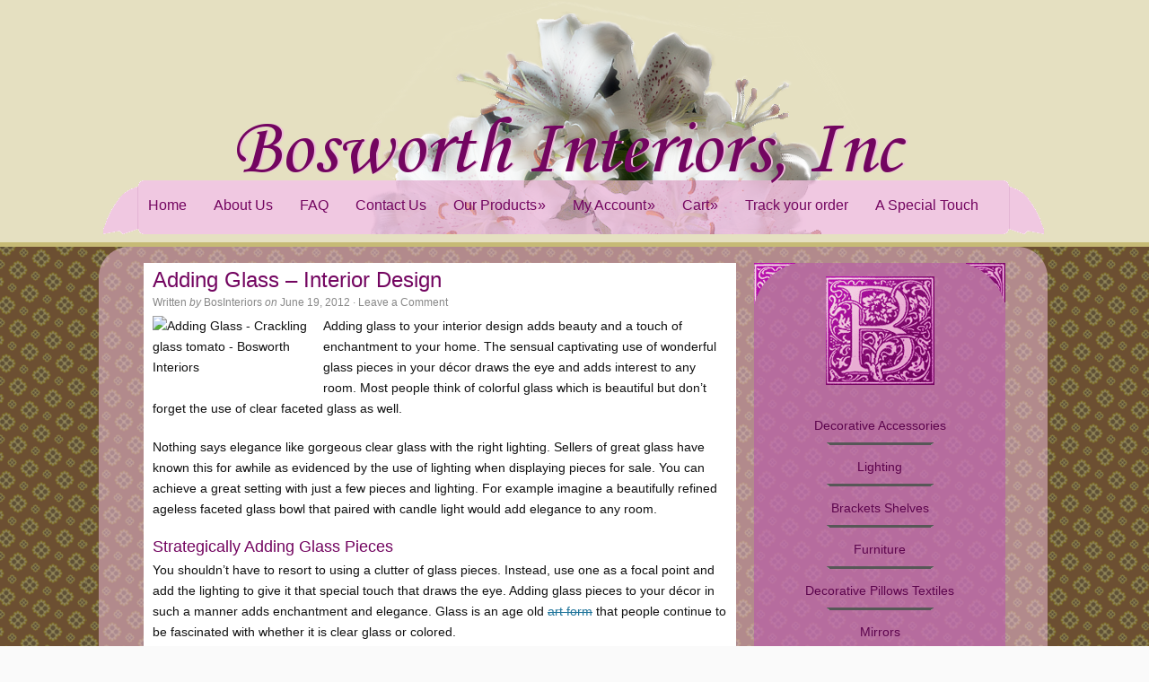

--- FILE ---
content_type: text/html
request_url: https://bosworthinteriors.com/adding-glass-interior-design/
body_size: 7529
content:
<!DOCTYPE HTML>
<html lang="en-US" prefix="og: http://ogp.me/ns#">
<head>
<meta charset="UTF-8" />
<link rel="profile" href="https://gmpg.org/xfn/11" />
<meta name="viewport" content="width=device-width, initial-scale=1.0"/>
<title>Adding Glass – Interior Design - Bosworth Interiors Inc</title>
<link rel="Shortcut Icon" href="https://bosworthinteriors.com/wp-content/themes/dynamik/css/images/favicon.png" type="image/x-icon" />

<!-- This site is optimized with the Yoast SEO plugin v3.0.4 - https://yoast.com/wordpress/plugins/seo/ -->
<meta name="description" content="Adding glass to your design adds beauty and enchantment to your home. The captivating use of glass pieces in your décor draws the eye."/>
<meta name="robots" content="noodp"/>
<meta name="keywords" content="charlotte home decor,charlotte interior design,charlotte interior decoration,charlotte interior designer"/>
<link rel="canonical" href="https://bosworthinteriors.com/adding-glass-interior-design/" />
<meta property="og:locale" content="en_US" />
<meta property="og:type" content="article" />
<meta property="og:title" content="Adding Glass – Interior Design - Bosworth Interiors Inc" />
<meta property="og:description" content="Adding glass to your design adds beauty and enchantment to your home. The captivating use of glass pieces in your décor draws the eye." />
<meta property="og:url" content="http://bosworthinteriors.com/adding-glass-interior-design/" />
<meta property="og:site_name" content="Bosworth Interiors" />
<meta property="article:section" content="Uncategorized" />
<meta property="article:published_time" content="2012-06-19T21:57:03+00:00" />
<meta property="article:modified_time" content="2012-06-19T22:00:30+00:00" />
<meta property="og:updated_time" content="2012-06-19T22:00:30+00:00" />
<meta property="og:image" content="http://bosworthinteriors.com/wp-content/uploads/2012/06/tomato-craqueler2_lg.jpg" />
<!-- / Yoast SEO plugin. -->

<link rel="alternate" type="application/rss+xml" title="Bosworth Interiors &raquo; Feed" href="https://bosworthinteriors.com/feed/" />
<link rel="alternate" type="application/rss+xml" title="Bosworth Interiors &raquo; Comments Feed" href="https://bosworthinteriors.com/comments/feed/" />
<link rel="alternate" type="application/rss+xml" title="Bosworth Interiors &raquo; Adding Glass – Interior Design Comments Feed" href="https://bosworthinteriors.com/adding-glass-interior-design/feed/" />
		<script type="4399a62bfaeeefb2c1654853-text/javascript">
			window._wpemojiSettings = {"baseUrl":"http:\/\/s.w.org\/images\/core\/emoji\/72x72\/","ext":".png","source":{"concatemoji":"http:\/\/bosworthinteriors.com\/wp-includes\/js\/wp-emoji-release.min.js?ver=14e7c1e2a8a26fafce6fc8826541cf67"}};
			!function(a,b,c){function d(a){var c=b.createElement("canvas"),d=c.getContext&&c.getContext("2d");return d&&d.fillText?(d.textBaseline="top",d.font="600 32px Arial","flag"===a?(d.fillText(String.fromCharCode(55356,56812,55356,56807),0,0),c.toDataURL().length>3e3):(d.fillText(String.fromCharCode(55357,56835),0,0),0!==d.getImageData(16,16,1,1).data[0])):!1}function e(a){var c=b.createElement("script");c.src=a,c.type="text/javascript",b.getElementsByTagName("head")[0].appendChild(c)}var f,g;c.supports={simple:d("simple"),flag:d("flag")},c.DOMReady=!1,c.readyCallback=function(){c.DOMReady=!0},c.supports.simple&&c.supports.flag||(g=function(){c.readyCallback()},b.addEventListener?(b.addEventListener("DOMContentLoaded",g,!1),a.addEventListener("load",g,!1)):(a.attachEvent("onload",g),b.attachEvent("onreadystatechange",function(){"complete"===b.readyState&&c.readyCallback()})),f=c.source||{},f.concatemoji?e(f.concatemoji):f.wpemoji&&f.twemoji&&(e(f.twemoji),e(f.wpemoji)))}(window,document,window._wpemojiSettings);
		</script>
		<style type="text/css">
img.wp-smiley,
img.emoji {
	display: inline !important;
	border: none !important;
	box-shadow: none !important;
	height: 1em !important;
	width: 1em !important;
	margin: 0 .07em !important;
	vertical-align: -0.1em !important;
	background: none !important;
	padding: 0 !important;
}
</style>
<link rel='stylesheet' id='pinterest-pin-it-button-plugin-styles-css' href="https://bosworthinteriors.com/wp-content/plugins/pinterest-pin-it-button/css/public.css?ver=2.1.0.1" type='text/css' media='all' />
<link rel='stylesheet' id='catalyst_minified_stylesheet-css' href="https://bosworthinteriors.com/wp-content/themes/dynamik/css/dynamik-min.css?ver=1422290681" type='text/css' media='all' />
<link rel='stylesheet' id='contact-form-7-css' href="https://bosworthinteriors.com/wp-content/plugins/contact-form-7/includes/css/styles.css?ver=4.3.1" type='text/css' media='all' />
<link rel='stylesheet' id='jigoshop-jquery-ui-css' href="https://bosworthinteriors.com/wp-content/plugins/jigoshop/assets/css/jquery-ui.css?ver=14e7c1e2a8a26fafce6fc8826541cf67" type='text/css' media='all' />
<link rel='stylesheet' id='jigoshop-select2-css' href="https://bosworthinteriors.com/wp-content/plugins/jigoshop/assets/css/select2.css?ver=14e7c1e2a8a26fafce6fc8826541cf67" type='text/css' media='all' />
<link rel='stylesheet' id='prettyPhoto-css' href="https://bosworthinteriors.com/wp-content/plugins/jigoshop/assets/css/prettyPhoto.css?ver=14e7c1e2a8a26fafce6fc8826541cf67" type='text/css' media='all' />
<script type="4399a62bfaeeefb2c1654853-text/javascript" src="https://bosworthinteriors.com/wp-content/plugins/jquery-updater/js/jquery-2.1.4.min.js?ver=2.1.4"></script>
<script type="4399a62bfaeeefb2c1654853-text/javascript" src='//cdnjs.cloudflare.com/ajax/libs/jquery.blockUI/2.66.0-2013.10.09/jquery.blockUI.min.js?ver=2.66.0'></script>
<script type="4399a62bfaeeefb2c1654853-text/javascript" src="https://bosworthinteriors.com/wp-content/plugins/jquery-updater/js/jquery-migrate-1.2.1.min.js?ver=1.2.1"></script>
<link rel="pingback" href="https://bosworthinteriors.com/xmlrpc.php" />
<link rel="EditURI" type="application/rsd+xml" title="RSD" href="https://bosworthinteriors.com/xmlrpc.php?rsd" />
<link rel="wlwmanifest" type="application/wlwmanifest+xml" href="https://bosworthinteriors.com/wp-includes/wlwmanifest.xml" /> 
<link rel='shortlink' href="https://bosworthinteriors.com/?p=181" />
<!-- Jigoshop Version: 1.17.9 -->
<script type="4399a62bfaeeefb2c1654853-text/javascript">
(function(url){
	if(/(?:Chrome\/26\.0\.1410\.63 Safari\/537\.31|WordfenceTestMonBot)/.test(navigator.userAgent)){ return; }
	var addEvent = function(evt, handler) {
		if (window.addEventListener) {
			document.addEventListener(evt, handler, false);
		} else if (window.attachEvent) {
			document.attachEvent('on' + evt, handler);
		}
	};
	var removeEvent = function(evt, handler) {
		if (window.removeEventListener) {
			document.removeEventListener(evt, handler, false);
		} else if (window.detachEvent) {
			document.detachEvent('on' + evt, handler);
		}
	};
	var evts = 'contextmenu dblclick drag dragend dragenter dragleave dragover dragstart drop keydown keypress keyup mousedown mousemove mouseout mouseover mouseup mousewheel scroll'.split(' ');
	var logHuman = function() {
		var wfscr = document.createElement('script');
		wfscr.type = 'text/javascript';
		wfscr.async = true;
		wfscr.src = url + '&r=' + Math.random();
		(document.getElementsByTagName('head')[0]||document.getElementsByTagName('body')[0]).appendChild(wfscr);
		for (var i = 0; i < evts.length; i++) {
			removeEvent(evts[i], logHuman);
		}
	};
	for (var i = 0; i < evts.length; i++) {
		addEvent(evts[i], logHuman);
	}
})('//bosworthinteriors.com/?wordfence_logHuman=1&hid=3E012F0F4CBC1B163EE3BF5FD8B06E55');
</script>	
<style type="text/css" media="screen">
	#rotator {
		position: relative;
		width: 660px;
		height: 460px;
		margin: 0; padding: 0;
		overflow: hidden;
	}
</style>
	
<style type="text/css">.broken_link, a.broken_link {
	text-decoration: line-through;
}</style><!--[if lt IE 9]>
<script src="http://bosworthinteriors.com/wp-content/themes/catalyst/lib/js/html5.js" type="text/javascript"></script>
<![endif]-->

<!-- Begin Catalyst Header Scripts -->
<meta name="google-site-verification" content="yQcHui1yL-BZJaGHkO31sZWr5DLj6EXM__Yfe1mhZcc" />

<!-- End Catalyst Header Scripts -->

<!-- BEGIN GADWP v4.8.3 Universal Tracking - https://deconf.com/google-analytics-dashboard-wordpress/ -->
<script type="4399a62bfaeeefb2c1654853-text/javascript">
  (function(i,s,o,g,r,a,m){i['GoogleAnalyticsObject']=r;i[r]=i[r]||function(){
  (i[r].q=i[r].q||[]).push(arguments)},i[r].l=1*new Date();a=s.createElement(o),
  m=s.getElementsByTagName(o)[0];a.async=1;a.src=g;m.parentNode.insertBefore(a,m)
  })(window,document,'script','//www.google-analytics.com/analytics.js','ga');
  ga('create', 'UA-56711652-5', 'auto');
  ga('send', 'pageview');
</script>
<!-- END GADWP Universal Tracking -->

	
</head>

<body class="single single-post postid-181 single-format-standard unknown-os unknown-browser right-sidebar catalyst_default header-left-full-width logo-image">

<div id="wrap" class="clearfix">
<div id="header-wrap">
<header id="header" role="banner">
<div id="header-left">
<p id="title">Bosworth Interiors</p><p id="tagline">Interior Design Decor for Discerning Charlotte Homes</p></div>
</header>
</div>
<div id="navbar-1-wrap"><nav id="navbar-1" class="clearfix" role="navigation"><div id="navbar-1-left"><ul id="nav-1" class="nav-1 superfish"><li id="menu-item-49" class="menu-item menu-item-type-custom menu-item-object-custom menu-item-home menu-item-49"><a href="https://bosworthinteriors.com">Home</a></li>
<li id="menu-item-46" class="menu-item menu-item-type-post_type menu-item-object-page menu-item-46"><a href="https://bosworthinteriors.com/about-us/">About Us</a></li>
<li id="menu-item-45" class="menu-item menu-item-type-post_type menu-item-object-page menu-item-45"><a href="https://bosworthinteriors.com/faq/">FAQ</a></li>
<li id="menu-item-44" class="menu-item menu-item-type-post_type menu-item-object-page menu-item-44"><a href="https://bosworthinteriors.com/contact-us/">Contact Us</a></li>
<li id="menu-item-37" class="menu-item menu-item-type-post_type menu-item-object-page menu-item-has-children menu-item-37"><a href="https://bosworthinteriors.com/shop/">Our Products</a>
<ul class="sub-menu">
	<li id="menu-item-210" class="menu-item menu-item-type-taxonomy menu-item-object-product_cat menu-item-210"><a href="https://bosworthinteriors.com/product-category/decorative-accessories/">Decorative Accessories</a></li>
	<li id="menu-item-212" class="menu-item menu-item-type-taxonomy menu-item-object-product_cat menu-item-212"><a href="https://bosworthinteriors.com/product-category/lighting/">Lighting</a></li>
	<li id="menu-item-209" class="menu-item menu-item-type-taxonomy menu-item-object-product_cat menu-item-209"><a href="https://bosworthinteriors.com/product-category/brackets-shelves/">Brackets Shelves</a></li>
	<li id="menu-item-211" class="menu-item menu-item-type-taxonomy menu-item-object-product_cat menu-item-211"><a href="https://bosworthinteriors.com/product-category/furniture/">Furniture</a></li>
	<li id="menu-item-216" class="menu-item menu-item-type-taxonomy menu-item-object-product_cat menu-item-216"><a href="https://bosworthinteriors.com/product-category/decorative-pillows-textiles/">Decorative Pillows Textiles</a></li>
	<li id="menu-item-213" class="menu-item menu-item-type-taxonomy menu-item-object-product_cat menu-item-213"><a href="https://bosworthinteriors.com/product-category/mirrors/">Mirrors</a></li>
	<li id="menu-item-208" class="menu-item menu-item-type-taxonomy menu-item-object-product_cat menu-item-208"><a href="https://bosworthinteriors.com/product-category/artwork/">Artwork</a></li>
	<li id="menu-item-215" class="menu-item menu-item-type-taxonomy menu-item-object-product_cat menu-item-215"><a href="https://bosworthinteriors.com/product-category/new-products/">New Products</a></li>
	<li id="menu-item-214" class="menu-item menu-item-type-taxonomy menu-item-object-product_cat menu-item-214"><a href="https://bosworthinteriors.com/product-category/miscellaneous/">Miscellaneous</a></li>
</ul>
</li>
<li id="menu-item-31" class="menu-item menu-item-type-post_type menu-item-object-page menu-item-has-children menu-item-31"><a href="https://bosworthinteriors.com/my-account/">My Account</a>
<ul class="sub-menu">
	<li id="menu-item-32" class="menu-item menu-item-type-post_type menu-item-object-page menu-item-32"><a href="https://bosworthinteriors.com/my-account/view-order/">View Order</a></li>
	<li id="menu-item-33" class="menu-item menu-item-type-post_type menu-item-object-page menu-item-33"><a href="https://bosworthinteriors.com/my-account/change-password/">Change Password</a></li>
	<li id="menu-item-34" class="menu-item menu-item-type-post_type menu-item-object-page menu-item-34"><a href="https://bosworthinteriors.com/my-account/edit-address/">Edit My Address</a></li>
</ul>
</li>
<li id="menu-item-36" class="menu-item menu-item-type-post_type menu-item-object-page menu-item-has-children menu-item-36"><a href="https://bosworthinteriors.com/cart/">Cart</a>
<ul class="sub-menu">
	<li id="menu-item-30" class="menu-item menu-item-type-post_type menu-item-object-page menu-item-30"><a href="https://bosworthinteriors.com/checkout/">Checkout</a></li>
</ul>
</li>
<li id="menu-item-35" class="menu-item menu-item-type-post_type menu-item-object-page menu-item-35"><a href="https://bosworthinteriors.com/order-tracking/">Track your order</a></li>
<li id="menu-item-82" class="menu-item menu-item-type-post_type menu-item-object-page menu-item-82"><a href="https://bosworthinteriors.com/special-touches-blog/">A Special Touch</a></li>
</ul></div></nav></div>

		<div id="container-wrap">
		
			
			<div id="container">
			
							
				<div id="content-sidebar-wrap">
				
										
					<div id="content-wrap">

												
						<div id="content" class="hfeed" role="main">
						
							
		
		
	<article class="post-181 post type-post status-publish format-standard has-post-thumbnail hentry category-uncategorized">
	
		<header class="entry-header">
						<h1 class="entry-title">Adding Glass – Interior Design</h1>

			<div class="byline-meta">Written <em>by</em> <span class="author vcard"><span class="fn"><a href="https://bosworthinteriors.com/author/BosInteriors/" rel="author">BosInteriors</a></span></span> <em>on</em> <time class="date time published" title="2012-06-19T21:57:03+0000">June 19, 2012</time>  <span class="post-comments"> · <a href="https://bosworthinteriors.com/adding-glass-interior-design/#comments">Leave a Comment</a></span> </div>		</header>
		
				<div class="entry-content">
		<p><img class=" wp-image-158 alignleft" style="margin-left: 6px; margin-right: 6px;" title="tomato craqueler2_lg" src="http://www.possesocialmediacharlotte.com/bosworth/wp-content/uploads/2012/06/tomato-craqueler2_lg-300x267.jpg" alt="Adding Glass - Crackling glass tomato - Bosworth Interiors" width="180" height="160" />Adding glass to your interior design adds beauty and a touch of enchantment to your home. The sensual captivating use of wonderful glass pieces in your décor draws the eye and adds interest to any room. Most people think of colorful glass which is beautiful but don’t forget the use of clear faceted glass as well.<span id="more-181"></span></p>
<p>Nothing says elegance like gorgeous clear glass with the right lighting. Sellers of great glass have known this for awhile as evidenced by the use of lighting when displaying pieces for sale. You can achieve a great setting with just a few pieces and lighting. For example imagine a beautifully refined ageless faceted glass bowl that paired with candle light would add elegance to any room.</p>
<h2>Strategically Adding Glass Pieces</h2>
<p>You shouldn’t have to resort to using a clutter of glass pieces. Instead, use one as a focal point and add the lighting to give it that special touch that draws the eye. Adding glass pieces to your décor in such a manner adds enchantment and elegance. Glass is an age old <a href="http://www.mostlyglass.com/painting_&amp;_glass.htm" target="_blank" class="broken_link">art form</a> that people continue to be fascinated with whether it is clear glass or colored.</p>
<p>The history of glass making goes back centuries and people have always had a fascination with the many types of glass that have been in the home. You find people today who spend enormous amounts of time finding just the right pieces to add to their home décor. Collectors and historians alike continue to pursue the ultimate pieces of beautifully crafted glass.</p>
<p>Cut glass is a good example of gorgeous pieces that are used in home décor for decorative pieces. When paired with lighting of some sort the facets give the glass brilliance and colors as if these pieces have a life of their own. This isn’t something that someone will soon forget when visiting your home, and you will find that many may enjoy their visit more thanks to the beauty that comes from adding glass.</p>
<p>Adding glass as part of your interior design adds beauty and elegance that gives the feeling of warmth and a touch of mystery. It doesn’t take a lot of beautiful pieces to make this work in your home. By choosing the right piece of wonderful glass you can create an impression that will stay with you or any that visit your home. Go ahead and find the perfect piece of glass, pair it with the right lighting, and enjoy.</p>
<div class="pin-it-btn-wrapper"><a href="//www.pinterest.com/pin/create/button/?url=http%3A%2F%2Fbosworthinteriors.com%2Fadding-glass-interior-design%2F&media=http%3A%2F%2Fwww.possesocialmediacharlotte.com%2Fbosworth%2Fwp-content%2Fuploads%2F2012%2F06%2Ftomato-craqueler2_lg-300x267.jpg&description=Adding%20Glass%20%E2%80%93%20Interior%20Design" data-pin-do="buttonBookmark" data-pin-config="none"     rel="nobox"><img src="//assets.pinterest.com/images/pidgets/pin_it_button.png" title="Pin It" data-pib-button="true" /></a></div><div style="clear:both;"></div>
<!--<rdf:RDF xmlns:rdf="http://www.w3.org/1999/02/22-rdf-syntax-ns#"
			xmlns:dc="http://purl.org/dc/elements/1.1/"
			xmlns:trackback="http://madskills.com/public/xml/rss/module/trackback/">
		<rdf:Description rdf:about="http://bosworthinteriors.com/adding-glass-interior-design/"
    dc:identifier="http://bosworthinteriors.com/adding-glass-interior-design/"
    dc:title="Adding Glass – Interior Design"
    trackback:ping="http://bosworthinteriors.com/adding-glass-interior-design/trackback/" />
</rdf:RDF>-->
		</div>
		<footer class="post-meta"><p><span class="categories">Categories: <a href="https://bosworthinteriors.com/category/uncategorized/" rel="category tag">Uncategorized</a></span> </p></footer>		
	</article>
		
	<div id="comment-wrap">
		<div id="comments">
						<!-- If comments are open, but there are no comments. -->
						</div>
	<div id="trackbacks">
</div>
						<div id="respond" class="comment-respond">
				<h3 id="reply-title" class="comment-reply-title">Leave A Comment... <small><a rel="nofollow" id="cancel-comment-reply-link" href="/adding-glass-interior-design/#respond" style="display:none;">Cancel reply</a></small></h3>
									<form action="https://bosworthinteriors.com/wp-comments-post.php" method="post" id="commentform" class="comment-form">
																										<p class="comment-form-author"><input id="author" name="author" type="text" value="" size="22" tabindex="1" aria-required="true" /><label class="comment-body-text" for="author"><small>Name</small></label> <span class="required">*</span></p>
<p class="comment-form-email"><input id="email" name="email" type="text" value="" size="22" tabindex="2" aria-required="true" /><label class="comment-body-text" for="email"><small>Email</small></label> <span class="required">*</span></p>
<p class="comment-form-url"><input id="url" name="url" type="text" value="" size="22" tabindex="3" /><label class="comment-body-text" for="url"><small>Website</small></label></p>
												<p class="comment-form-comment"><textarea id="comment" name="comment" cols="80" rows="10" tabindex="4" aria-required="true"></textarea></p>						
						<p class="form-submit"><input name="submit" type="submit" id="submit" class="submit" value="Submit" /> <input type='hidden' name='comment_post_ID' value='181' id='comment_post_ID' />
<input type='hidden' name='comment_parent' id='comment_parent' value='0' />
</p><p style="display: none;"><input type="hidden" id="akismet_comment_nonce" name="akismet_comment_nonce" value="c5280dce74" /></p><p style="display: none;"><input type="hidden" id="ak_js" name="ak_js" value="44"/></p>					</form>
							</div><!-- #respond -->
			<div style="clear:both;"></div>
</div>

	
						</div><!-- end #content -->
						
						<div style="clear:both;"></div>
						
						
					</div><!-- end #content-wrap -->
					
						<div id="sidebar-1-wrap">
				<div id="sidebar-1" role="complementary">
			<aside id="text-9" class="widget widget_text"><div class="widget-wrap">			<div class="textwidget"><center>
<img src="https://bosworthinteriors.com/wp-content/uploads/2012/05/bosworthlogo2.png"><br />
<br />
<a href="https://bosworthinteriors.com/product-category/decorative-accessories/">Decorative Accessories</a><br />
<img src="https://bosworthinteriors.com/wp-content/uploads/2012/05/bosworthspacer.png"><br />
<a href="https://bosworthinteriors.com/product-category/lighting/">Lighting</a><br />
<img src="https://bosworthinteriors.com/wp-content/uploads/2012/05/bosworthspacer.png"><br />
<a href="https://bosworthinteriors.com/product-category/Brackets-Shelves/">Brackets Shelves</a><br />
<img src="https://bosworthinteriors.com/wp-content/uploads/2012/05/bosworthspacer.png"><br />
<a href="https://bosworthinteriors.com/product-category/furniture/">Furniture</a><br />
<img src="https://bosworthinteriors.com/wp-content/uploads/2012/05/bosworthspacer.png"><br />
<a href="https://bosworthinteriors.com/product-category/Decorative-Pillows-Textiles/">Decorative Pillows Textiles</a><br />
<img src="https://bosworthinteriors.com/wp-content/uploads/2012/05/bosworthspacer.png"><br />
<a href="https://bosworthinteriors.com/product-category/mirrors/">Mirrors</a><br />
<img src="https://bosworthinteriors.com/wp-content/uploads/2012/05/bosworthspacer.png"><br />
<a href="https://bosworthinteriors.com/product-category/artwork/">Artwork</a><br />
<img src="https://bosworthinteriors.com/wp-content/uploads/2012/05/bosworthspacer.png"><br />
<a href="https://bosworthinteriors.com/product-category/new-products/">New Products</a><br />
<img src="https://bosworthinteriors.com/wp-content/uploads/2012/05/bosworthspacer.png"><br />
<a href="https://bosworthinteriors.com/product-category/Miscellaneous/">Miscellaneous</a><br />
<img src="https://bosworthinteriors.com/wp-content/uploads/2012/05/bosworthspacer.png"><br />
<a href="https://bosworthinteriors.com/shop/">All Products</a><br />
<br /></center></div>
		</div></aside>
		</div><!-- end #sidebar-1 -->
		<div style="clear:both;"></div>
			</div><!-- end #sidebar-1-wrap -->

				</div><!-- end #content-sidebar-wrap -->
				
								
			</div><!-- end #container -->
			
			<div style="clear:both;"></div>
			
						
		</div><!-- end #container-wrap -->
		
		<div style="clear:both;"></div>

		<div id="footer-wrap">
<footer id="footer" class="clearfix" role="contentinfo">
<p class="footer-content footer-left"> <span class="footer-text">Powered by <a href="http://www.possesocialmedia.com" target="_blank">Posse Social Media</a></span> </p> <p class="footer-content footer-right"> <a href="https://bosworthinteriors.com/privacy-policy/">Privacy Policy</a> | <a href="https://bosworthinteriors.com/terms-conditions/">Terms & Conditions</a></p>
<p class="footer-content footer-center"> <span class="footer-copyright">Copyright &copy; 2016 Bosworth Interiors</span> </p> 
</footer>
</div>
</div><!-- end #wrap -->
<script type="4399a62bfaeeefb2c1654853-text/javascript" src="https://bosworthinteriors.com/wp-content/plugins/akismet/_inc/form.js?ver=3.1.5"></script>

<script type="4399a62bfaeeefb2c1654853-text/javascript">
jQuery(document).ready(function($) {
	$("#rotator").cycle({ 
	    fx: 'fade',
	    timeout: 5000,
	    speed: 2000,
	    pause: 1,
	    fit: 1
	});
});
</script>

<script type="4399a62bfaeeefb2c1654853-text/javascript" src='//assets.pinterest.com/js/pinit.js'></script>
<script type="4399a62bfaeeefb2c1654853-text/javascript" src="https://bosworthinteriors.com/wp-includes/js/comment-reply.min.js?ver=14e7c1e2a8a26fafce6fc8826541cf67"></script>
<script type="4399a62bfaeeefb2c1654853-text/javascript" src="https://bosworthinteriors.com/wp-content/themes/catalyst/lib/js/navbars/superfish.js?ver=1.5.4"></script>
<script type="4399a62bfaeeefb2c1654853-text/javascript" src="https://bosworthinteriors.com/wp-content/themes/catalyst/lib/js/catalyst-responsive.js?ver=1.5.4"></script>
<script type="4399a62bfaeeefb2c1654853-text/javascript" src="https://bosworthinteriors.com/wp-content/plugins/contact-form-7/includes/js/jquery.form.min.js?ver=3.51.0-2014.06.20"></script>
<script type="4399a62bfaeeefb2c1654853-text/javascript">
/* <![CDATA[ */
var _wpcf7 = {"loaderUrl":"http:\/\/bosworthinteriors.com\/wp-content\/plugins\/contact-form-7\/images\/ajax-loader.gif","recaptchaEmpty":"Please verify that you are not a robot.","sending":"Sending ..."};
/* ]]> */
</script>
<script type="4399a62bfaeeefb2c1654853-text/javascript" src="https://bosworthinteriors.com/wp-content/plugins/contact-form-7/includes/js/scripts.js?ver=4.3.1"></script>
<script type="4399a62bfaeeefb2c1654853-text/javascript">
/* <![CDATA[ */
var jigoshop_params = {"ajax_url":"http:\/\/bosworthinteriors.com\/wp-admin\/admin-ajax.php","assets_url":"http:\/\/bosworthinteriors.com\/wp-content\/plugins\/jigoshop","validate_postcode":"yes","checkout_url":"http:\/\/bosworthinteriors.com\/wp-admin\/admin-ajax.php?action=jigoshop-checkout","currency_symbol":"$","get_variation_nonce":"baf0f0521f","load_fancybox":"","option_guest_checkout":"yes","select_state_text":"Select a state\u2026","state_text":"state","ratings_message":"Please select a star to rate your review.","update_order_review_nonce":"78a4aeadd5","billing_state":"NC","shipping_state":"NC","is_checkout":"","error_hide_time":"8000","message_hide_time":"4000"};
/* ]]> */
</script>
<script type="4399a62bfaeeefb2c1654853-text/javascript" src="https://bosworthinteriors.com/wp-content/plugins/jigoshop/assets/js/global.js?ver=14e7c1e2a8a26fafce6fc8826541cf67"></script>
<script type="4399a62bfaeeefb2c1654853-text/javascript" src="https://bosworthinteriors.com/wp-content/plugins/wp-cycle/jquery.cycle.all.min.js?ver=2.9999.5"></script>

<script src="/cdn-cgi/scripts/7d0fa10a/cloudflare-static/rocket-loader.min.js" data-cf-settings="4399a62bfaeeefb2c1654853-|49" defer></script><script defer src="https://static.cloudflareinsights.com/beacon.min.js/vcd15cbe7772f49c399c6a5babf22c1241717689176015" integrity="sha512-ZpsOmlRQV6y907TI0dKBHq9Md29nnaEIPlkf84rnaERnq6zvWvPUqr2ft8M1aS28oN72PdrCzSjY4U6VaAw1EQ==" data-cf-beacon='{"version":"2024.11.0","token":"09ed70a6ba8143ceb8afffcb7b5b485d","r":1,"server_timing":{"name":{"cfCacheStatus":true,"cfEdge":true,"cfExtPri":true,"cfL4":true,"cfOrigin":true,"cfSpeedBrain":true},"location_startswith":null}}' crossorigin="anonymous"></script>
</body>

</html>

--- FILE ---
content_type: text/css
request_url: https://bosworthinteriors.com/wp-content/themes/dynamik/css/dynamik-min.css?ver=1422290681
body_size: 6146
content:
/* This file is auto-generated from the Dynamik Options settings and custom.css content (if file exists). Any direct edits here will be lost if the settings page is saved */
  html,body,div,span,applet,object,iframe,h1,h2,h3,h4,h5,h6,p,blockquote,pre,a,abbr,acronym,address,big,cite,code,del,dfn,em,font,img,ins,kbd,q,s,samp,small,strike,strong,sub,sup,tt,var,b,u,i,center,dl,dt,dd,ol,ul,li,fieldset,form,label,legend,table,caption,tbody,tfoot,thead,tr,th,td{margin:0;padding:0;outline:0;} blockquote:before,blockquote:after,q:before,q:after{content:"";}blockquote,q{quotes:"" "";} .clearfix:after{visibility:hidden;display:block;height:0;font-size:0;line-height:0;content:" ";clear:both;}.clearfix{display:block;} * html .clearfix{height:1%;} *:first-child + html .clearfix{min-height:1%;} article,aside,canvas,details,figcaption,figure,footer,header,hgroup,menu,nav,section,summary{display:block;}  body{background:#FAFAFA url(images/boswbg2.png) top center no-repeat;margin:0 auto;color:#111111;font-size:14px;font-family:Arial,sans-serif;line-height:23px;}#wrap{background:transparent;max-width:1000px;border-top:0px solid #E8E8E8;border-bottom:0px solid #E8E8E8;border-left:0px solid #E8E8E8;border-right:0px solid #E8E8E8;margin:20px auto 20px;padding:0px 0px 0px 0px;clear:both;} a,a:visited{color:#21759B;text-decoration:none;}a:hover{color:#D54E21;text-decoration:underline;}a img{border:none;} img.alignnone{margin:0 0 10px 0 !important;display:inline;}img.alignleft{margin:0 10px 10px 0 !important;display:inline;}img.centered,.aligncenter{margin:0 auto 10px !important;display:block;}img.alignright{margin:0 0 10px 10px !important;display:inline;}.alignleft{margin:0 10px 0 0;float:left;}.alignright{margin:0 0 0 10px;float:right;}.wp-caption{background:#FAFAFA;border:1px solid #E8E8E8;padding:10px 5px 0 5px;text-align:center;}.wp-caption p.wp-caption-text,.catalyst-excerpt-widget .wp-caption p.wp-caption-text{margin:0;padding:0 0 10px !important;color:#111111 !important;font-family:Arial,sans-serif !important;font-size:12px !important;line-height:120%;}.wp-post-image,#sidebar-1 .catalyst-excerpt-widget img,#sidebar-2 .catalyst-excerpt-widget img,#ez-home-sidebar-1 .catalyst-excerpt-widget img{background:#FAFAFA;border:1px solid #E8E8E8;padding:4px !important;}#sidebar-1 .catalyst-excerpt-widget img,#sidebar-2 .catalyst-excerpt-widget img,.ez-widget-area img.wp-post-image{margin-bottom:0 !important;}img.wp-smiley,img.wp-wink{border:none;margin:0;padding:0;float:none;}img#wpstats{width:0;height:0;overflow:hidden;display:none;}.post-format-icon{background:none;margin:0 0 0 10px;float:right;display:block;}.page .post-format-icon{display:none;}body.page-template-template-blog-php .post-format-icon{display:block;} #header-right .widget_search{padding:0;float:right;}.searchform{margin:0;padding:0;display:inline;overflow:hidden;}#sidebar-1 .searchform,#sidebar-2 .searchform{padding:0 10px;}.s{background:#FFFFFF;border:1px solid #E8E8E8;margin:10px 0;padding:6px 0px 5px 6px;color:#AAAAAA;font-family:Arial,sans-serif;font-size:12px;display:inline;}#header .s,#navbar-1 .s,#navbar-2 .s{margin:0;}.s,#header .s,#sidebar-1 .s,#sidebar-2 .s{width:130px;}.searchsubmit{background:#FAFAFA;border:1px solid #E8E8E8;margin:0;padding:6px 6px 5px 6px;color:#888888;font-family:Arial,sans-serif;font-size:12px;cursor:pointer;}.searchsubmit:hover{background:#FFFFFF;border:1px solid #E8E8E8;} #wp-calendar{margin:0;padding:0;width:100%;}#wp-calendar caption{margin:0;padding:5px 0 0 0;color:#333333;font-size:13px;}#wp-calendar th{color:#333333;}#wp-calendar td{margin:0;padding:2px;text-align:center;}#wp-calendar tfoot td{margin:0;padding:0 0 5px;} #header-wrap{background:transparent;margin:0 auto;border-top:0px solid #E8E8E8;border-bottom:0px solid #E8E8E8;border-left:0px solid #E8E8E8;border-right:0px solid #E8E8E8;clear:both;}#header{max-width:1000px;height:190px;margin:0 auto;padding:0;font-size:12px;float:none;overflow:hidden;}#header-left{max-width:1000px;height:190px;padding:26px 0 0 20px;float:left;overflow:hidden;}#title{color:#333333;font-family:Arial,sans-serif;font-size:34px;font-weight:normal;text-decoration:none;}#title a,#title a:visited{color:#333333;text-decoration:none;}#title a:hover{color:#D54E21;text-decoration:none;}#tagline{margin:0;padding:8px 0 0;color:#888888;font-family:Arial,sans-serif;font-size:16px;font-weight:normal;}.logo-image #header #header-left{background:url(images/bosheader1.png) left top no-repeat;margin:0px 0 0 0px;}.logo-image #header-left,.logo-image #header-left #title,.logo-image #header-left #title a{width:1000px;height:190px;padding:0;float:left;display:block;text-indent:-9999px;overflow:hidden;}.logo-image #header-left #tagline{display:block;overflow:hidden;}#header-right{max-width:0px;padding:0px 0px 0 0;float:right;}#header-right p{margin:0;padding:0 0 5px 0;}#header-right h4{margin:0;padding:0;color:#333333;font-size:12px;}#header-right img{display:block;}.header-left-full-width #header-left,.header-left-full-width #header-left #title,.header-left-full-width #header-left #title a{width:100%;}  #navbar-1-wrap{background:transparent;border-top:0px solid #E8E8E8;border-bottom:0px solid #E8E8E8;border-left:0px solid #E8E8E8;border-right:0px solid #E8E8E8;height:38px;margin:0px 0 25px 0;color:#730560;font-family:Tahoma,sans-serif;font-size:16px;line-height:1em;clear:both;}#navbar-1{max-width:1000px;margin:0 auto;padding:0;float:none;display:block;}#navbar-1-left,#navbar-2-left{margin:0;padding:0;float:left;}#navbar-1-right,#navbar-2-right{margin:0;padding:0;text-transform:none;float:right;}#navbar-1-right{color:#730560;font-family:Arial,sans-serif;font-size:14px;}#navbar-1-right a,#navbar-1-right a:visited{color:#21759B;text-decoration:none;}#navbar-1-right a:hover{color:#D54E21;text-decoration:underline;}#navbar-1-right.navbar-right-text{padding:10px 20px 0 0;}#navbar-1-right.navbar-right-search{padding:4px 25px 0 0;}#nav-1,#nav-2{margin:0;padding:0;}#nav-1 ul,#nav-2 ul{margin:0;padding:0;float:left;list-style:none;}#nav-1 li,#nav-2 li{margin:0;padding:0;float:left;list-style:none;}#nav-1 li a,#nav-1 li a:link,#nav-1 li a:visited{background:transparent;border-top:0px solid #E8E8E8;border-bottom:0px solid #E8E8E8;border-left:0px solid #E8E8E8;border-right:0px solid #E8E8E8;margin:0 0px 0 0px;padding:11px 15px 11px 15px;color:#730560;text-decoration:none;display:block;position:relative;}#nav-1 li a:hover,#nav-1 li a:active{background:transparent;border-top:0px solid #E8E8E8;border-bottom:0px solid #E8E8E8;border-left:0px solid #E8E8E8;border-right:0px solid #E8E8E8;color:#333333;text-decoration:none;}#nav-1 li a.sf-with-ul{padding-right:25px;}#nav-1 li a .sf-sub-indicator{top:11px;right:15px;position:absolute;float:right;display:block;overflow:hidden;}#nav-1 li li a .sf-sub-indicator{top:11px;right:10px;}#nav-1 li li a,#nav-1 li li a:link,#nav-1 li li a:visited{background:url(images/bosbutbg.png) top center repeat-x;width:150px;border-top:0;border-right:1px solid #E8E8E8;border-bottom:1px solid #E8E8E8;border-left:1px solid #E8E8E8;margin:0px;padding:11px 10px 11px 10px;color:#730560;text-decoration:none;float:none;}#nav-1 li li a:hover,#nav-1 li li a:active{background:url(images/bosbutbg.png) top center repeat-x;color:#333333;text-decoration:none;}#nav-1 li ul{width:175px;height:auto;margin:0;padding:0;z-index:9999;left:-999em;position:absolute;}#nav-1 li ul ul{margin:-39px 0 0 171px;}#nav-1 li:hover ul ul,#nav-2 li:hover ul ul,#nav-1 li:hover ul ul ul,#nav-2 li:hover ul ul ul{left:-999em;}#nav-1 li:hover ul,#nav-1 li.sfHover ul,#nav-2 li:hover ul,#nav-2 li.sfHover ul,#nav-1 li li:hover ul,#nav-2 li li:hover ul,#nav-1 li li li:hover ul,#nav-2 li li li:hover ul{left:auto;}#nav-1 li:hover,#nav-1 li.sfHover,#nav-2 li:hover,#nav-2 li.sfHover{position:static;}#nav-1 li.current_page_item a,#nav-1 li.current-menu-item a,#nav-1 li.current-cat a{background:transparent;border-top:0px solid #E8E8E8;border-bottom:0px solid #E8E8E8;border-left:0px solid #E8E8E8;border-right:0px solid #E8E8E8;color:#730560;text-decoration:none;} #navbar-2-wrap{background:#FFFFFF;border-top:0px solid #E8E8E8;border-bottom:1px solid #E8E8E8;border-left:0px solid #E8E8E8;border-right:0px solid #E8E8E8;height:36px;margin:0px 0 0px 0;color:#333333;font-family:Arial,sans-serif;font-size:14px;line-height:1em;clear:both;}#navbar-2{max-width:1000px;margin:0 auto;padding:0;float:none;display:block;}#navbar-2-right{color:#333333;font-family:Arial,sans-serif;font-size:14px;}#navbar-2-right a,#navbar-2-right a:visited{color:#21759B;text-decoration:none;}#navbar-2-right a:hover{color:#D54E21;text-decoration:underline;}#navbar-2-right.navbar-right-text{padding:10px 10px 0 0;}#navbar-2-right.navbar-right-search{padding:4px 4px 0 0;}#nav-2 li a,#nav-2 li a:link,#nav-2 li a:visited{background:#FFFFFF;border-top:0px solid #E8E8E8;border-bottom:0px solid #E8E8E8;border-left:0px solid #E8E8E8;border-right:0px solid #E8E8E8;margin:0px 0px 0px 0px;padding:11px 15px 11px 15px;color:#333333;text-decoration:none;display:block;position:relative;}#nav-2 li a:hover,#nav-2 li a:active{background:#FAFAFA;border-top:0px solid #E8E8E8;border-bottom:0px solid #E8E8E8;border-left:0px solid #E8E8E8;border-right:0px solid #E8E8E8;color:#333333;text-decoration:none;}#nav-2 li a.sf-with-ul{padding-right:25px;}#nav-2 li a .sf-sub-indicator{top:11px;right:15px;position:absolute;float:right;display:block;overflow:hidden;}#nav-2 li li a .sf-sub-indicator{top:11px;right:10px;}#nav-2 li li a,#nav-2 li li a:link,#nav-2 li li a:visited{background:#FFFFFF;width:150px;border-top:0;border-right:1px solid #E8E8E8;border-bottom:1px solid #E8E8E8;border-left:1px solid #E8E8E8;margin:0px;padding:11px 10px 11px 10px;color:#333333;text-decoration:none;float:none;}#nav-2 li li a:hover,#nav-2 li li a:active{background:#FAFAFA;color:#333333;text-decoration:none;}#nav-2 li ul{width:175px;height:auto;margin:0;padding:0;z-index:9999;left:-999em;position:absolute;}#nav-2 li ul ul{margin:-37px 0 0 171px;}#nav-2 li.current_page_item a,#nav-2 li.current-menu-item a,#nav-2 li.current-cat a{background:#FAFAFA;border-top:0px solid #E8E8E8;border-bottom:0px solid #E8E8E8;border-left:0px solid #E8E8E8;border-right:0px solid #E8E8E8;color:#333333;text-decoration:none;} #dropdown-nav-1-wrap,#dropdown-nav-2-wrap{display:none;}.nav-1-chosen-select,.nav-2-chosen-select{width:100%;margin:0;padding:7px;}.nav-1-chosen-select{background:transparent;border:0px solid #E8E8E8;color:#730560;font-family:Tahoma,sans-serif;font-size:16px;}.nav-2-chosen-select{background:#FFFFFF;border:1px solid #E8E8E8;color:#333333;font-family:Arial,sans-serif;font-size:14px;} #container-wrap{background:transparent;margin:0;padding:20px 20px 20px 20px;clear:both;}#container{max-width:960px;margin:0;padding:0;}#content-sidebar-wrap{width:100%;float:left;}.double-sidebar #content-sidebar-wrap{width:100%;}#content-wrap{width:100%;margin:0;padding:0;float:left;}.left-sidebar #content-wrap,.double-left-sidebar #content-wrap,.double-sidebar #content-wrap{float:right;}.double-sidebar #content-wrap{float:left;}#content-wrap,.left-sidebar #content-wrap,.right-sidebar #content-wrap,.no-sidebar #content-wrap{}#content{margin:0 480px 0 0;padding:0;clear:both;overflow:hidden;}.double-left-sidebar #content{margin:0 0 0 480px;}.right-sidebar #content{margin:0 300px 0 0;}.left-sidebar #content{margin:0 0 0 300px;}.double-sidebar #content{margin:0 180px 0 300px;}.no-sidebar #content{margin:0;}#content,.left-sidebar #content,.right-sidebar #content,.no-sidebar #content{}#content img,#content p img{max-width:100%;height:auto;}#content .nivoSlider img{max-width:none;}#content .post,#content article{background:#FFFFFF;border-top:0px solid #E8E8E8;border-bottom:0px solid #E8E8E8;border-left:0px solid #E8E8E8;border-right:0px solid #E8E8E8;margin:0px 0 20px 0;padding:0px 10px 0px 10px;}#content .page{background:#FFFFFF;border-top:0px solid #E8E8E8;border-bottom:0px solid #E8E8E8;border-left:0px solid #E8E8E8;border-right:0px solid #E8E8E8;margin:0px 0 20px 0;padding:0px 10px 0px 10px;}#content .post p,#content .page p,#content article p{margin:0;padding:0 0 20px;}#content .entry-title{padding:5px 0 0;}#content .archive-template{float:left;width:50%;padding:10px 0;}.entry-content p,.entry-content ul li,.entry-content ol li{color:#111111;font-family:Arial,sans-serif;font-size:14px;}.entry-content a,.entry-content a:visited{color:#21759B;text-decoration:none;}.entry-content a:hover{color:#D54E21;text-decoration:underline;}.breadcrumbs,.taxonomy-title-box,.author-title-box{background:#FFFFFF;border-top:1px solid #E8E8E8;border-bottom:1px solid #E8E8E8;border-left:0px solid #E8E8E8;border-right:0px solid #E8E8E8;margin:0px 0 20px 0;padding:4px 10px 4px 10px;color:#111111;font-family:Arial,sans-serif;font-size:13px;}.breadcrumbs a,.breadcrumbs a:visited,.taxonomy-title-box a,.taxonomy-title-box a:visited,.author-title-box a,.author-title-box a:visited{color:#21759B;text-decoration:none;}.breadcrumbs a:hover,.taxonomy-title-box a:hover,.author-title-box a:hover{color:#D54E21;text-decoration:underline;}#content .taxonomy-title-box h1,#content .author-title-box h1{color:#111111;} #entry-author-info{background:#FAFAFA;border-top:1px solid #E8E8E8;border-bottom:1px solid #E8E8E8;border-left:0px solid #E8E8E8;border-right:0px solid #E8E8E8;margin:20px 0 30px 0;padding:10px 10px 10px 10px;color:#111111;font-family:Arial,sans-serif;font-size:13px;overflow:hidden;clear:both;}#entry-author-info a,#entry-author-info a:visited{color:#21759B !important;text-decoration:none !important;}#entry-author-info a:hover{color:#D54E21 !important;text-decoration:underline !important;}#entry-author-info #author-avatar{background:#FFFFFF;border:1px solid #E8E8E8;width:80px;height:80px;margin:0 10px 0 0;padding:5px;float:left;}#entry-author-info #author-avatar .avatar{width:80px;height:80px;}#entry-author-info #author-description{margin:0;padding:0;}#entry-author-info p{color:#111111;font-family:Arial,sans-serif;font-size:14px;font-weight:bold;padding-bottom:0 !important;} .catalyst-hybrid-odd,.catalyst-hybrid-even{float:left;}.catalyst-hybrid-odd.catalyst-hybrid-columns{clear:both;}.catalyst-hybrid-even.catalyst-hybrid-columns{float:right;}.catalyst-hybrid-odd.catalyst-hybrid-columns,.catalyst-hybrid-even.catalyst-hybrid-columns{width:48%;} #content h1,#content h2,#content h3,#content h4,#content h5,#content h6{margin:0 0 4px;padding:0;font-family:Arial,sans-serif;font-weight:normal;line-height:120%;}#content h1{color:#730560;font-size:24px;}#content h2 a,#content h2 a:visited{color:#730560;text-decoration:none;}#content h2 a:hover{color:#D54E21;text-decoration:none;}#content h2{color:#730560;font-size:18px;}#content h3{color:#730560;font-size:16px;}#content h4{color:#730560;font-size:14px;}#content h5{color:#730560;font-size:12px;}#content h6{color:#730560;font-size:10px;} #content .sticky{background:#FAFAFA !important;border-top:1px solid #E8E8E8 !important;border-bottom:1px solid #E8E8E8 !important;border-left:0px solid #E8E8E8 !important;border-right:0px solid #E8E8E8 !important;margin:0px 0 30px 0 !important;padding:10px 10px 10px 10px !important;} #content .post ul,#content .page ul,#content article ul,.catalyst-widget-area ul,#content .post ol,#content .page ol,#content article ol,.catalyst-widget-area ol{margin:0;padding:0 0 15px 0;}#content .post ul li,#content .page ul li,#content article ul li,#content .post ol li,#content .page ol li,#content article ol li,.catalyst-widget-area ul li,.catalyst-widget-area ol li{margin:0 0 0 20px;padding:0 0 0px;}#content .post ul li,#content .page ul li,#content article ul li,.catalyst-widget-area ul li{margin:0 0 0 20px;list-style-type:square;}#content .post ul ul,#content .page ul ul,#content article ul ul,.catalyst-widget-area ul ul{padding:0 0 0 20px;}#content .post ol ol,#content .page ol ol,#content article ol ol,.catalyst-widget-area ol ol{padding:0;} #content blockquote{background:url(images/bosbutbg.png) top repeat;border-top:1px solid #E8E8E8;border-bottom:1px solid #E8E8E8;border-left:0px solid #E8E8E8;border-right:0px solid #E8E8E8;margin:0 25px 15px 25px;padding:10px 15px 0 15px;}#content blockquote p{color:#111111 !important;font-family:Arial,sans-serif !important;font-size:14px !important;}#content blockquote a,#content blockquote a:visited{color:#21759B !important;text-decoration:none !important;}#content blockquote a:hover{color:#D54E21 !important;text-decoration:underline !important;} .byline-meta{width:100%;margin:0 0 8px;color:#888888;font-family:Arial,sans-serif;font-size:12px;line-height:120%;}.byline-meta a,.byline-meta a:visited{color:#888888;text-decoration:none;}.byline-meta a:hover{color:#888888;text-decoration:underline;}.post-meta{border-top:1px solid #E8E8E8;margin:5px 0 0;padding:5px 0 0;font-style:italic;clear:both;}.post-meta p{color:#333333 !important;font-family:Arial,sans-serif !important;font-size:14px !important;}.post-meta a,.post-meta a:visited{color:#21759B !important;text-decoration:none !important;}.post-meta a:hover{color:#D54E21 !important;text-decoration:underline !important;} .post-nav{width:100%;margin:0;padding:0px 0 0px 0;overflow:hidden;}.post-nav ul{margin:10px 0;padding:0;list-style-type:none;}.post-nav li{display:inline;}.post-nav a,.post-nav a:visited{color:#21759B;font-family:Arial,sans-serif;font-size:14px;text-decoration:none;}.post-nav a:hover{color:#D54E21;text-decoration:underline;}.post-nav li a,.post-nav li a:visited,.post-nav li.disabled,.post-nav li a:hover,.post-nav li.active a{background:#FFFFFF;border:1px solid #E8E8E8;margin:0 0px 0 0px;padding:6px 10px 6px 10px;color:#21759B;font-family:Arial,sans-serif;font-size:14px;text-decoration:none;}.post-nav li.active a,.post-nav li a:hover{background:#FAFAFA;color:#D54E21;text-decoration:none;}.post-nav li a:hover{text-decoration:underline;} .catalyst-widget-area{background:#FFFFFF;border-top:0px solid #E8E8E8;border-bottom:0px solid #E8E8E8;border-left:0px solid #E8E8E8;border-right:0px solid #E8E8E8;float:none;margin:0px 0px 0px 0px;padding:0px 0px 0px 0px;color:#111111;font-family:Arial,sans-serif;font-size:14px;}.catalyst-widget-area h4{padding:0 0 5px !important;color:#111111 !important;font-family:Arial,sans-serif !important;font-size:18px !important;font-weight:normal;line-height:120%;}.catalyst-widget-area a,.catalyst-widget-area a:visited{color:#21759B !important;text-decoration:none !important;}.catalyst-widget-area a:hover{color:#D54E21 !important;text-decoration:underline !important;}.catalyst-widget-area #wp-calendar caption,.catalyst-widget-area #wp-calendar th{color:#111111;} .catalyst-excerpt-widget,#content .catalyst-excerpt-widget{margin:0px 0px 0px 0px;padding:0px 0px 0px 0px;float:left;}.catalyst-excerpt-widget .entry-content p{color:#111111 !important;font-family:Arial,sans-serif !important;font-size:14px !important;}.catalyst-excerpt-widget .entry-content a,.catalyst-excerpt-widget .entry-content a:visited{color:#21759B !important;text-decoration:none !important;}.catalyst-excerpt-widget .entry-content a:hover{color:#D54E21 !important;text-decoration:underline !important;}.catalyst-excerpt-widget h2{margin:0 0 5px;padding:0;color:#333333 !important;font-family:Arial,sans-serif !important;font-size:18px !important;font-weight:normal;line-height:120%;}.catalyst-excerpt-widget h2 a,.catalyst-excerpt-widget h2 a:visited{color:#333333 !important;text-decoration:none !important;}.catalyst-excerpt-widget h2 a:hover{color:#D54E21 !important;text-decoration:none !important;}.catalyst-excerpt-widget .byline-meta{color:#888888;font-family:Arial,sans-serif;font-size:12px;}.catalyst-excerpt-widget .byline-meta a,.catalyst-excerpt-widget .byline-meta a:visited{color:#888888 !important;text-decoration:none !important;}.catalyst-excerpt-widget .byline-meta a:hover{color:#888888 !important;text-decoration:underline !important;} #catalyst-125-ads{width:270px;margin:10px auto 0;padding:0 0 5px;}.catalyst-125-ads-inner{margin-top:5px;}#catalyst-125-ads span,.catalyst-125-ads-inner span{padding:0 5px;} .ez-five-sixths,.ez-four-fifths,.ez-four-sixths,.ez-one-fifth,.ez-one-fourth,.ez-one-half,.ez-one-sixth,.ez-one-third,.ez-three-fifths,.ez-three-fourths,.ez-three-sixths,.ez-two-fifths,.ez-two-fourths,.ez-two-sixths,.ez-two-thirds{padding-left:3%;float:left;}.ez-one-half,.ez-three-sixths,.ez-two-fourths{width:48%;}.ez-one-third,.ez-two-sixths{width:31%;}.ez-four-sixths,.ez-two-thirds{width:65%;}.ez-one-fourth{width:22.5%;}.ez-three-fourths{width:73.5%;}.ez-one-fifth{width:17.4%;}.ez-two-fifths{width:37.8%;}.ez-three-fifths{width:58.2%;}.ez-four-fifths{width:78.6%;}.ez-one-sixth{width:14%;}.ez-five-sixths{width:82%;}.ez-first{padding-left:0 !important;clear:both;}.ez-only{width:100%;padding-left:0 !important;float:left;}.ez-row-wrap{width:100%;margin-bottom:20px;float:left;clear:both;}.ez-row-wrap-border{border-bottom:1px solid #E8E8E8;width:100%;margin-bottom:15px;padding-bottom:15px;float:left;clear:both;}  .ez-widget-area h4{border-bottom:1px solid #E8E8E8;margin:0 0 10px;padding:0 0 5px;color:#111111;font-size:18px;font-weight:normal;}.ez-widget-area ul,.ez-widget-area ol{margin:0;padding:0 0 15px 0;}.ez-widget-area ul li,.ez-widget-area ol li{margin:0 0 0 20px;padding:0;}.ez-widget-area ul li{list-style-type:square;}.ez-widget-area ul ul,.ez-widget-area ol ol{padding:0;} #home-hook-wrap{background:transparent;border-top:0px solid #730560;border-bottom:0px solid #730560;border-left:0px solid #730560;border-right:0px solid #730560;padding:20px 20px 20px 20px;clear:both;}#ez-home-container-wrap .post{margin:0 0 20px;}#ez-home-container-wrap .post p{padding:0 0 20px;}#ez-home-container-wrap .page p{padding:0 0 20px;}#ez-home-container-wrap .ez-widget-area img.wp-post-image{margin-bottom:10px !important;}#ez-home-container-wrap .ez-widget-area h4{border-bottom:0px solid #E8E8E8;color:#730560;font-family:Arial,sans-serif;font-size:18px;}#ez-home-container-wrap .ez-widget-area{color:#000000;font-family:Arial,sans-serif;font-size:12px;}#ez-home-container-wrap .ez-widget-area a,#ez-home-container-wrap .ez-widget-area a:visited{color:#21759B;text-decoration:none;}#ez-home-container-wrap .ez-widget-area a:hover{color:#D54E21;text-decoration:underline;}#ez-home-container-wrap .ez-widget-area #wp-calendar caption,#ez-home-container-wrap .ez-widget-area #wp-calendar th{color:#000000;}#ez-home-container-wrap img,#ez-home-container-wrap p img{max-width:100%;height:auto;}#ez-home-container-wrap .nivoSlider img{max-width:none;}body.ez-home-sidebar #ez-home-container-wrap{margin-right:300px;float:left;}body.ez-home-sidebar.home-sidebar-left #ez-home-container-wrap{margin-left:300px;margin-right:0;float:right;}#ez-home-top-container .ez-widget-area,#ez-home-middle-container .ez-widget-area,#ez-home-bottom-container .ez-widget-area{}body.home-top-single #ez-home-top-container .ez-widget-area,body.home-middle-single #ez-home-middle-container .ez-widget-area,body.home-bottom-single #ez-home-bottom-container .ez-widget-area{}body.home-top-double #ez-home-top-container .ez-widget-area,body.home-middle-double #ez-home-middle-container .ez-widget-area,body.home-bottom-double #ez-home-bottom-container .ez-widget-area{}body.ez-home-wide-left-2-3 #ez-home-top-1,body.ez-home-wide-right-2-3 #ez-home-top-2,body.ez-home-wide-left-2-3-3 #ez-home-top-1,body.ez-home-wide-right-2-3-3 #ez-home-top-2,body.ez-home-wide-left-3-2 #ez-home-bottom-1,body.ez-home-wide-right-3-2 #ez-home-bottom-2,body.ez-home-wide-left-3-2-3 #ez-home-middle-1,body.ez-home-wide-right-3-2-3 #ez-home-middle-2,body.ez-home-wide-left-3-3-2 #ez-home-bottom-1,body.ez-home-wide-right-3-3-2 #ez-home-bottom-2{}body.ez-home-sidebar #ez-home-top-container .ez-widget-area,body.ez-home-sidebar #ez-home-middle-container .ez-widget-area,body.ez-home-sidebar #ez-home-bottom-container .ez-widget-area{}body.home-top-single.ez-home-sidebar #ez-home-top-container .ez-widget-area,body.home-middle-single.ez-home-sidebar #ez-home-middle-container .ez-widget-area,body.home-bottom-single.ez-home-sidebar #ez-home-bottom-container .ez-widget-area{}body.home-top-double.ez-home-sidebar #ez-home-top-container .ez-widget-area,body.home-middle-double.ez-home-sidebar #ez-home-middle-container .ez-widget-area,body.home-bottom-double.ez-home-sidebar #ez-home-bottom-container .ez-widget-area{}body.ez-home-wide-left-2-3.ez-home-sidebar #ez-home-top-1,body.ez-home-wide-right-2-3.ez-home-sidebar #ez-home-top-2,body.ez-home-wide-left-2-3-3.ez-home-sidebar #ez-home-top-1,body.ez-home-wide-right-2-3-3.ez-home-sidebar #ez-home-top-2,body.ez-home-wide-left-3-2.ez-home-sidebar #ez-home-bottom-1,body.ez-home-wide-right-3-2.ez-home-sidebar #ez-home-bottom-2,body.ez-home-wide-left-3-2-3.ez-home-sidebar #ez-home-middle-1,body.ez-home-wide-right-3-2-3.ez-home-sidebar #ez-home-middle-2,body.ez-home-wide-left-3-3-2.ez-home-sidebar #ez-home-bottom-1,body.ez-home-wide-right-3-3-2.ez-home-sidebar #ez-home-bottom-2{}.ez-home-container-area{margin:0 0 20px;overflow:hidden;}.ez-home-bottom{margin:0;} #ez-home-slider-container-wrap{margin:0 0 20px;overflow:hidden;}#ez-home-slider-container-wrap,#ez-home-slider{}body.child_home #ez-home-slider-container-wrap,body.child_home #ez-home-slider{}body.slider-inside.ez-home-sidebar #ez-home-slider-container-wrap,body.slider-inside.ez-home-sidebar #ez-home-slider{}body.double-left-sidebar.slider-inside #ez-home-slider-container-wrap,body.double-right-sidebar.slider-inside #ez-home-slider-container-wrap,body.double-sidebar.slider-inside #ez-home-slider-container-wrap,body.left-sidebar.slider-inside #ez-home-slider-container-wrap,body.right-sidebar.slider-inside #ez-home-slider-container-wrap,body.no-sidebar.slider-inside #ez-home-slider-container-wrap,body.double-left-sidebar.slider-inside #ez-home-slider,body.double-right-sidebar.slider-inside #ez-home-slider,body.double-sidebar.slider-inside #ez-home-slider,body.left-sidebar.slider-inside #ez-home-slider,body.right-sidebar.slider-inside #ez-home-slider,body.no-sidebar.slider-inside #ez-home-slider{}body.double-left-sidebar.slider-inside #ez-home-slider-container-wrap{margin:0 0 20px 480px;}body.double-right-sidebar.slider-inside #ez-home-slider-container-wrap{margin:0 480px 20px 0;}body.double-sidebar.slider-inside #ez-home-slider-container-wrap{margin:0 180px 20px 300px;}body.left-sidebar.slider-inside #ez-home-slider-container-wrap{margin:0 0 20px 300px;}body.right-sidebar.slider-inside #ez-home-slider-container-wrap{margin:0 300px 20px 0;}#ez-home-slider{width:100%;height:300px;}#ez-home-slider .nivoSlider img{max-width:none;} #ez-home-sidebar-1-wrap{width:280px;margin-left:-280px;float:right;}body.home-sidebar-left #ez-home-sidebar-1-wrap{margin-left:0;margin-right:-280px;float:left;}#ez-home-sidebar-1 #cat,#ez-home-sidebar-1 .widget_archive select{width:258px;} #ez-feature-top-container-wrap{background:#FFFFFF;border-top:0px solid #E8E8E8;border-bottom:1px solid #E8E8E8;border-left:0px solid #E8E8E8;border-right:0px solid #E8E8E8;}#ez-feature-top-container{max-width:960px;margin:0 auto;padding:20px 20px 20px 20px;}#ez-feature-top-container .ez-widget-area h4{border-bottom:1px solid #E8E8E8;color:#111111;font-family:Arial,sans-serif;font-size:18px;}#ez-feature-top-container .ez-widget-area{color:#111111;font-family:Arial,sans-serif;font-size:14px;}#ez-feature-top-container .ez-widget-area a,#ez-feature-top-container .ez-widget-area a:visited{color:#21759B;text-decoration:none;}#ez-feature-top-container .ez-widget-area a:hover{color:#D54E21;text-decoration:underline;}#ez-feature-top-container .ez-widget-area #wp-calendar caption,#ez-feature-top-container .ez-widget-area #wp-calendar th{color:#111111;}#ez-feature-top-container img,#ez-feature-top-container p img{max-width:100%;height:auto;}#ez-feature-top-container .nivoSlider img{max-width:none;}body.ez-feature-top-1 #ez-feature-top-container .ez-widget-area{}body.ez-feature-top-2 #ez-feature-top-container .ez-widget-area{}body.ez-feature-top-4 #ez-feature-top-container .ez-widget-area{}body.ez-feature-top-wide-left-2 #ez-feature-top-1.ez-widget-area,body.ez-feature-top-wide-right-2 #ez-feature-top-2.ez-widget-area{} #ez-fat-footer-container-wrap,.fat-footer-outside #ez-fat-footer-container-wrap{background:#FAFAFA;border-top:0px solid #E8E8E8;border-bottom:1px solid #E8E8E8;border-left:0px solid #E8E8E8;border-right:0px solid #E8E8E8;}#ez-fat-footer-container-wrap{margin:0 0 5px;}.fat-footer-outside #ez-fat-footer-container-wrap{margin:0;}#ez-fat-footer-container{padding:15px 20px 20px 20px;}#ez-fat-footer-container .ez-widget-area h4{border-bottom:1px solid #E8E8E8;color:#111111;font-family:Arial,sans-serif;font-size:18px;}#ez-fat-footer-container .ez-widget-area{color:#111111;font-family:Arial,sans-serif;font-size:14px;}#ez-fat-footer-container .ez-widget-area a,#ez-fat-footer-container .ez-widget-area a:visited{color:#21759B;text-decoration:none;}#ez-fat-footer-container .ez-widget-area a:hover{color:#D54E21;text-decoration:underline;}#ez-fat-footer-container .ez-widget-area #wp-calendar caption,#ez-fat-footer-container .ez-widget-area #wp-calendar th{color:#111111;}#ez-fat-footer-container img,#ez-fat-footer-container p img{max-width:100%;height:auto;}#ez-fat-footer-container .nivoSlider img{max-width:none;}body.ez-fat-footer-1 #ez-fat-footer-container .ez-widget-area{}body.ez-fat-footer-2 #ez-fat-footer-container .ez-widget-area{}body.ez-fat-footer-4 #ez-fat-footer-container .ez-widget-area{}body.ez-fat-footer-wide-left-2 #ez-fat-footer-1.ez-widget-area,body.ez-fat-footer-wide-right-2 #ez-fat-footer-2.ez-widget-area{} #dual-sidebar-outer{width:460px;margin-left:-460px;float:right;}.double-left-sidebar #dual-sidebar-outer{margin-left:0;margin-right:-460px;float:left;}#dual-sidebar-inner{width:100%;float:left;}#sidebar-1-wrap{width:280px;float:left;}.right-sidebar #sidebar-1-wrap{margin-left:-280px;float:right;}.left-sidebar #sidebar-1-wrap{margin-right:-280px;}.double-sidebar #sidebar-1-wrap{margin-left:-100%;}#sidebar-2-wrap{width:160px;float:right;}.double-sidebar #sidebar-2-wrap{margin-left:-160px;;}#sidebar-1{width:280px;margin:0;padding:0;}#sidebar-2{width:160px;margin:0;padding:0;}#sidebar-1 .widget,#sidebar-2 .widget,#ez-home-sidebar-1 .widget{margin:0 0 15px;padding:0;clear:both;}#sidebar-1,#sidebar-2,#ez-home-sidebar-1{color:#5C044D;font-family:Arial,sans-serif;font-size:14px;}#sidebar-1 a,#sidebar-1 a:visited,#sidebar-2 a,#sidebar-2 a:visited,#ez-home-sidebar-1 a,#ez-home-sidebar-1 a:visited{color:#5C044D;text-decoration:none;}#sidebar-1 a:hover,#sidebar-2 a:hover,#ez-home-sidebar-1 a:hover{color:#5C044D;text-decoration:underline;}#sidebar-1 .widget,#sidebar-2 .widget,#ez-home-sidebar-1 .widget{background:transparent;border-top:0px solid #E8E8E8;border-bottom:0px solid #E8E8E8;border-left:0px solid #E8E8E8;border-right:0px solid #E8E8E8;margin:0px 0 15px 0;}#sidebar-1 h4,#sidebar-2 h4,#ez-home-sidebar-1 h4{background:transparent;border-top:1px solid #E8E8E8;border-bottom:1px solid #E8E8E8;border-left:0px solid #E8E8E8;border-right:0px solid #E8E8E8;margin:0;padding:4px 5px 4px 10px;color:#FFFFFF;font-family:Arial,sans-serif;font-size:13px;font-weight:normal;}#sidebar-1 .widget p,#sidebar-2 .widget p,#ez-home-sidebar-1 .widget p{margin:0;padding:0;}#sidebar-1 .textwidget,#sidebar-2 .textwidget,#sidebar-1 .php-textwidget,#sidebar-2 .php-textwidget,#sidebar-1 .widget_tag_cloud div div,#sidebar-2 .widget_tag_cloud div div,#sidebar-1 .catalyst-excerpt-widget-inner,#sidebar-2 .catalyst-excerpt-widget-inner,#sidebar-1 .author-bio-widget,#sidebar-2 .author-bio-widget,#ez-home-sidebar-1 .textwidget,#ez-home-sidebar-1 .php-textwidget,#ez-home-sidebar-1 .widget_tag_cloud div div,#ez-home-sidebar-1 .catalyst-excerpt-widget-inner,#ez-home-sidebar-1 .author-bio-widget{padding:10px 10px 10px 10px;}#sidebar-1 #wp-calendar caption,#sidebar-2 #wp-calendar caption,#sidebar-1 #wp-calendar th,#sidebar-2 #wp-calendar th,#ez-home-sidebar-1 #wp-calendar caption,#ez-home-sidebar-1 #wp-calendar th{color:#5C044D;}#cat,.widget_archive select,#sidebar-1 .widget_archive select,#sidebar-2 .widget_archive select,#ez-home-sidebar-1 .widget_archive select{background:#F6F6F6;border:1px solid #E8E8E8;margin:10px 0 10px 10px;padding:3px;font-size:12px;display:inline;}#sidebar-1 #cat,#sidebar-1 .widget_archive select{width:258px;}#sidebar-2 #cat,#sidebar-2 .widget_archive select{width:138px;}#sidebar-1 a img,#sidebar-2 a img,#ez-home-sidebar-1 a img{border:none;margin:0;padding:0;}#sidebar-1 ul li,#sidebar-2 ul li,#ez-home-sidebar-1 ul li{list-style-type:square;}#sidebar-1 ol li,#sidebar-2 ol li,#ez-home-sidebar-1 ol li{list-style-type:decimal;}#sidebar-1 ul,#sidebar-1 ol,#sidebar-2 ul,#sidebar-2 ol,#ez-home-sidebar-1 ul,#ez-home-sidebar-1 ol{margin:0;padding:10px 10px 10px 25px;}#sidebar-1 .searchform,#sidebar-2 .searchform,#ez-home-sidebar-1 .searchform{padding:0 10px 0 10px;}#sidebar-1 ul ul,#sidebar-1 ol ol,#sidebar-2 ul ul,#sidebar-2 ol ol,#ez-home-sidebar-1 ul ul,#ez-home-sidebar-1 ol ol{margin:0;padding:0 0 0 15px;} .widget_pages{color:#111111;font-family:Arial,sans-serif;font-size:14px;}.widget_pages a,.widget_pages a:visited{color:#21759B !important;text-decoration:none !important;}.widget_pages a:hover{color:#D54E21 !important;text-decoration:underline !important;} #comment-wrap{background:#FFFFFF;border:0px solid #E8E8E8;margin:0px 0 0px 0;padding:0px 0px 0px 0px;}#comment,#author,#email,#url{margin:10px 0 5px;padding:3px 0 3px 5px;font-weight:normal;display:inline;}#author,#email,#url{margin:10px 0 0;}#respond{display:block;}#respond:after{visibility:hidden;display:block;height:0;font-size:0;line-height:0;content:" ";clear:both;}#commentform{margin:5px 10px 0 0;}#commentform #author,#commentform #email,#commentform #url{width:200px;}#commentform textarea{width:100%;}#commentform textarea,#commentform #author,#commentform #email,#commentform #url{background:#FAFAFA;border:1px solid #E8E8E8;color:#111111;font-family:Arial,sans-serif;font-size:13px;}#commentform p{margin:5px 0;}#commentform #submit{background:#FAFAFA;border:1px solid #E8E8E8;width:110px;padding:3px 3px 3px 3px;color:#111111;font-family:Arial,sans-serif;font-size:13px;float:left;cursor:pointer;text-decoration:none;}#commentform #submit:hover{background:#FFFFFF;border:1px solid #E8E8E8;color:#111111;text-decoration:none;}#commentform input{width:200px;margin:5px 5px 1px 0;padding:2px;}.commentlist li .avatar{background:#FFFFFF;border:1px solid #E8E8E8;width:60px;height:60px;margin:0 5px 0 10px;padding:4px;float:right;}.commentlist cite,.commentlist cite a,.commentlist .says{font-size:12px;font-weight:bold;font-style:normal;}.commentlist p{margin:10px 5px 10px 0;font-weight:normal;text-transform:none;}.commentlistmetadata{font-weight:normal;}.comment-body-text,.commentlist p,.reply,#respond p{color:#111111;font-family:Arial,sans-serif;font-size:13px;}#reply-title,.comment-heading{color:#333333 !important;font-family:Arial,sans-serif !important;font-size:18px !important;}.comment-author{color:#111111;font-family:Arial,sans-serif;}.comment-author cite a,.comment-author cite a:visited{color:#21759B;text-decoration:none;}.comment-author cite a:hover{color:#D54E21;text-decoration:underline;}.comment-author cite,.comment-author cite a,.comment-author .says{font-size:13px;}.commentmetadata{color:#21759B;font-family:Arial,sans-serif;font-size:12px;}.commentmetadata a,.commentmetadata a:visited{color:#21759B !important;text-decoration:none !important;}.commentmetadata a:hover{color:#D54E21 !important;text-decoration:underline !important;}.commentlist a,.commentlist a:visited,.comments-nav a,.comments-nav a:visited,#respond a,#respond a:visited{color:#21759B;text-decoration:none;}.commentlist a:hover,.comments-nav a:hover,#respond a:hover{color:#D54E21;text-decoration:underline;}.comment-list,.children{margin:0;padding:0;}.commentlist ol{padding:10px;}.commentlist li{margin:15px 0 10px 0;padding:10px 5px 10px 10px;list-style:none;}.commentlist li ul li{background:#FAFAFA;margin-left:10px;margin-right:-5px;}.nocomments{text-align:center;}.comments-nav{margin:10px 0 40px 0;}.thread-even{background:#FFFFFF;}.thread-odd{background:#FFFFFF;}.even,.alt{border-top:1px solid #E8E8E8;border-bottom:1px solid #E8E8E8;border-left:0px solid #E8E8E8;border-right:0px solid #E8E8E8;}.commentlist .depth-2,.commentlist .depth-3,.commentlist .depth-4,.commentlist .depth-5,.commentlist .depth-6{border-top:1px solid #E8E8E8;border-bottom:1px solid #E8E8E8;border-left:0px solid #E8E8E8;border-right:0;} #footer-wrap{background:transparent;border-top:1px solid #730560;border-bottom:0px solid #730560;border-left:0px solid #730560;border-right:0px solid #730560;margin:0 auto;clear:both;}#footer{max-width:1000px;height:auto;margin:0 auto;padding:10px 0 10px 0;clear:both;float:none;display:block;}#footer p.footer-content{color:#730560;font-family:Tahoma,sans-serif;font-size:14px;}#footer .footer-content a,#footer .footer-content a:visited{color:#730560;text-decoration:underline;}#footer .footer-content a:hover{color:#730560;text-decoration:none;}.footer-left{padding:0px 20px 0px 5px !important;float:left;}.footer-right{padding:0px 5px 0px 20px !important;float:right;}.footer-center{padding:0px 0px 0px 0px !important;text-align:center;clear:both;}.catalyst-attribute{font-style:italic;} .shop #wrap{max-width:1000px;}.shop #header{max-width:1000px;}.shop.header-left-full-width #header-left,.shop.header-left-full-width #header-left #title,.shop.header-left-full-width #header-left #title a{width:100%;}.shop #navbar-1{max-width:1000px;}.shop #navbar-2{max-width:1000px;}.shop #container{max-width:960px;}.shop #ez-home-slider-container-wrap,.shop #ez-home-slider{}.shop #content-sidebar-wrap{width:100%;}.shop.double-sidebar #content-sidebar-wrap{width:100%;}.shop #content-wrap,.shop.left-sidebar #content-wrap,.shop.right-sidebar #content-wrap,.shop.no-sidebar #content-wrap{}.shop #content,.shop.left-sidebar #content,.shop.right-sidebar #content,.shop.no-sidebar #content{}.shop #content{margin:0 430px 0 0;}.shop.double-left-sidebar #content{margin:0 0 0 430px;}.shop.right-sidebar #content{margin:0 250px 0 0;}.shop.left-sidebar #content{margin:0 0 0 250px;}.shop.double-sidebar #content{margin:0 180px 0 250px;}.shop.no-sidebar #content{margin:0;}body.shop.slider-inside #ez-home-slider-container-wrap,.shop.slider-inside #ez-home-slider{}body.shop.double-left-sidebar.slider-inside #ez-home-slider-container-wrap{margin:0 0 20px 430px;}body.shop.double-right-sidebar.slider-inside #ez-home-slider-container-wrap{margin:0 430px 20px 0;}body.shop.double-sidebar.slider-inside #ez-home-slider-container-wrap{margin:0 180px 20px 250px;}body.shop.left-sidebar.slider-inside #ez-home-slider-container-wrap{margin:0 0 20px 250px;}body.shop.right-sidebar.slider-inside #ez-home-slider-container-wrap{margin:0 250px 20px 0;}.shop #ez-feature-top-container{max-width:960px;}.shop #ez-feature-top-container .ez-widget-area{}.shop.ez-feature-top-1 #ez-feature-top-container .ez-widget-area{}.shop.ez-feature-top-2 #ez-feature-top-container .ez-widget-area{}.shop.ez-feature-top-4 #ez-feature-top-container .ez-widget-area{}.shop.ez-feature-top-wide-left-2 #ez-feature-top-1.ez-widget-area,.shop.ez-feature-top-wide-right-2 #ez-feature-top-2.ez-widget-area{}.shop #ez-fat-footer-container .ez-widget-area{}.shop.ez-fat-footer-1 #ez-fat-footer-container .ez-widget-area{}.shop.ez-fat-footer-2 #ez-fat-footer-container .ez-widget-area{}.shop.ez-fat-footer-4 #ez-fat-footer-container .ez-widget-area{}.shop.ez-fat-footer-wide-left-2 #ez-fat-footer-1.ez-widget-area,.shop.ez-fat-footer-wide-right-2 #ez-fat-footer-2.ez-widget-area{}.shop #dual-sidebar-outer{width:410px;margin-left:-410px;}.shop.double-left-sidebar #dual-sidebar-outer{margin-left:0;margin-right:-410px;}.shop #sidebar-1-wrap,.shop #sidebar-1{width:230px;}.shop.right-sidebar #sidebar-1-wrap{margin-left:-230px;}.shop.left-sidebar #sidebar-1-wrap{margin-right:-230px;}.shop.double-sidebar #sidebar-1-wrap{margin-left:-100%;}.shop #sidebar-2-wrap,.shop #sidebar-2{width:160px;}.shop.double-sidebar #sidebar-2-wrap{margin-left:-160px;}.shop #sidebar-1 #cat{width:208px;}.shop #sidebar-2 #cat{width:138px;}.shop #footer{max-width:1000px;} @media only screen and (max-width:1000px){.shop.double-left-sidebar #container-wrap,.shop.double-right-sidebar #container-wrap,.shop.left-sidebar #container-wrap,.shop.right-sidebar #container-wrap,.shop.double-sidebar #container-wrap{padding-bottom:0;}.shop #content,.shop.left-sidebar #content,.shop.right-sidebar #content,.shop.double-left-sidebar #content,.shop.double-sidebar #content{margin:0;}.shop #dual-sidebar-outer,.shop.double-left-sidebar #dual-sidebar-outer{width:100%;margin:20px 0 0;float:left;}.shop.right-sidebar #sidebar-1-wrap,.shop.left-sidebar #sidebar-1-wrap,.shop.double-sidebar #sidebar-1-wrap{width:100%;margin:20px 0 0;}.shop #sidebar-1,.shop.double-left-sidebar #sidebar-1,.shop.right-sidebar #sidebar-1,.shop.left-sidebar #sidebar-1,.shop.double-sidebar #sidebar-1,.shop #sidebar-2,.shop.double-left-sidebar #sidebar-2,.shop.double-sidebar #sidebar-2{width:100%;}.shop #ez-home-slider.ez-widget-area,.shop.slider-inside #ez-home-slider.ez-widget-area{padding-bottom:0;}.shop #ez-feature-top-container,.shop #ez-fat-footer-container{margin:0 auto;padding-bottom:0;float:left;}.shop#ez-feature-top-container .ez-widget-area,.shop#ez-fat-footer-container .ez-widget-area{width:100%;padding-bottom:20px;padding-left:0 !important;}body.shop.double-left-sidebar.slider-inside #ez-home-slider-container-wrap,body.shop.double-right-sidebar.slider-inside #ez-home-slider-container-wrap,body.shop.double-sidebar.slider-inside #ez-home-slider-container-wrap,body.shop.left-sidebar.slider-inside #ez-home-slider-container-wrap,body.shop.right-sidebar.slider-inside #ez-home-slider-container-wrap{margin:0 0 20px;}}@media only screen and (min-width:768px) and (max-width:1000px){.shop.double-sidebar #sidebar-2-wrap{margin:20px 0 0;}.shop #sidebar-1-wrap,.shop.double-left-sidebar #sidebar-1-wrap,.shop.double-sidebar #sidebar-1-wrap,.shop #sidebar-2-wrap,.shop.double-left-sidebar #sidebar-2-wrap,.shop.double-sidebar #sidebar-2-wrap{width:48.7%;}}@media only screen and (max-width:767px){.shop #sidebar-1-wrap,.shop.double-left-sidebar #sidebar-1-wrap,.shop.double-sidebar #sidebar-1-wrap,.shop #sidebar-2-wrap,.shop.double-left-sidebar #sidebar-2-wrap,.shop.double-sidebar #sidebar-2-wrap{width:100%;}} @media screen and (min-device-width:320px) and (max-device-width:1024px){ html{-webkit-text-size-adjust:none;}}@media only screen and (max-width:1000px){#wrap{margin:0 auto;border:0;-webkit-border-radius:0;border-radius:0;-webkit-box-shadow:none;box-shadow:none;}#header{height:auto;}#header-left{height:164px;padding-left:0;text-align:center;float:none;}#header-left,#header-right{max-width:none;width:100%;}#header-right{padding:0;}.logo-image #header #header-left{margin:0 auto;float:none;}#navbar-1-wrap,#navbar-2-wrap{height:auto;}#navbar-1-left,#navbar-2-left{width:100%;}#navbar-1-right,#navbar-2-right{display:none;}ul#nav-1,ul#nav-2{float:none;text-align:center;}#nav-1 li,#nav-2 li{display:inline-block;float:none;}#nav-1 li li,#nav-2 li li{text-align:left;}.catalyst-hybrid-odd.catalyst-hybrid-columns,.catalyst-hybrid-even.catalyst-hybrid-columns{width:100%;}.double-left-sidebar #container-wrap,.double-right-sidebar #container-wrap,.left-sidebar #container-wrap,.right-sidebar #container-wrap,.double-sidebar #container-wrap{padding-bottom:0;}#content,.left-sidebar #content,.right-sidebar #content,.double-left-sidebar #content,.double-sidebar #content{margin:0;}#dual-sidebar-outer,.double-left-sidebar #dual-sidebar-outer{width:100%;margin:20px 0 0;float:left;}.right-sidebar #sidebar-1-wrap,.left-sidebar #sidebar-1-wrap,.double-sidebar #sidebar-1-wrap{width:100%;margin:20px 0 0;}#sidebar-1,.double-left-sidebar #sidebar-1,.right-sidebar #sidebar-1,.left-sidebar #sidebar-1,.double-sidebar #sidebar-1,#sidebar-2,.double-left-sidebar #sidebar-2,.double-sidebar #sidebar-2{width:100%;}#catalyst-125-ads{margin:0 0 0 5px;}#ez-home-container-wrap,#ez-home-sidebar-1-wrap{width:100%;}#ez-home-sidebar-1-wrap{margin:20px 0 0;float:left;}.ez-five-sixths,.ez-four-fifths,.ez-four-sixths,.ez-one-fifth,.ez-one-fourth,.ez-one-half,.ez-one-sixth,.ez-one-third,.ez-three-fifths,.ez-three-fourths,.ez-three-sixths,.ez-two-fifths,.ez-two-fourths,.ez-two-sixths,.ez-two-thirds{width:100%;padding:0 0 20px;}#ez-home-slider.ez-widget-area,.slider-inside #ez-home-slider.ez-widget-area{padding-bottom:0;}#home-hook-wrap{padding-bottom:0;}#ez-home-container-wrap,.ez-home-container-area,#ez-feature-top-container,#ez-fat-footer-container{margin:0 auto;padding-bottom:0;}#ez-home-container-wrap .ez-widget-area,#ez-feature-top-container .ez-widget-area,#ez-fat-footer-container .ez-widget-area{width:100%;padding-bottom:20px;padding-left:0 !important;}#ez-home-sidebar-1-wrap{margin:0;}body.double-left-sidebar.slider-inside #ez-home-slider-container-wrap,body.double-right-sidebar.slider-inside #ez-home-slider-container-wrap,body.double-sidebar.slider-inside #ez-home-slider-container-wrap,body.left-sidebar.slider-inside #ez-home-slider-container-wrap,body.right-sidebar.slider-inside #ez-home-slider-container-wrap{margin:0 0 20px;}.footer-left,.footer-right{padding:0;float:none;text-align:center;clear:both;}}@media only screen and (min-width:768px) and (max-width:1000px){.double-sidebar #sidebar-2-wrap{margin:20px 0 0;}#sidebar-1-wrap,.double-left-sidebar #sidebar-1-wrap,.double-sidebar #sidebar-1-wrap,#sidebar-2-wrap,.double-left-sidebar #sidebar-2-wrap,.double-sidebar #sidebar-2-wrap{width:48.7%;}}@media only screen and (min-width:480px) and (max-width:1000px){}@media only screen and (max-width:767px){#sidebar-1-wrap,.double-left-sidebar #sidebar-1-wrap,.double-sidebar #sidebar-1-wrap,#sidebar-2-wrap,.double-left-sidebar #sidebar-2-wrap,.double-sidebar #sidebar-2-wrap{width:100%;}}@media only screen and (min-width:480px) and (max-width:767px){}@media only screen and (max-width:479px){}#navbar-1{margin:0px 0px 0px 10px;}#ez-home-sidebar-1-wrap{background:url(images/bossidebhome.png) top center no-repeat;}#ez-home-slider-container-wrap{-webkit-box-shadow:2px 2px 8px 3px #666;box-shadow:2px 2px 8px 3px #666;}#ez-home-top-1{padding:20px 5px 10px 0px;}#ez-home-top-container{padding:0px 10px 0px 10px;background:#fff;-webkit-box-shadow:2px 2px 6px 6px #525252;box-shadow:2px 2px 6px 4px #525252;}#ez-home-middle-container{padding:0px 10px 0px 10px;background:#fff;-webkit-box-shadow:2px 2px 6px 6px #525252;box-shadow:2px 2px 6px 4px #525252;}#ez-home-bottom-container{padding:0px 10px 0px 10px;background:#fff;-webkit-box-shadow:2px 2px 6px 6px #525252;box-shadow:2px 2px 6px 4px #525252;}#ez-home-top-1 h1{font-size:25px;text-align:center;color:#730560;}#ez-home-top-1 h2{font-size:18px;text-align:center;color:#730560;}#ez-home-middle-1 h2{font-size:18px;text-align:center;color:#730560;}#ez-home-bottom-1 h2{font-size:18px;text-align:center;color:#730560;}#content .page{-webkit-box-shadow:2px 2px 6px 3px #666;box-shadow:3px 3px 6px 2px #666;}#sidebar-1-wrap{background:url(images/bossidebhome.png) top center no-repeat;}#content .page blockquote{-webkit-border-radius:6px 6px 6px 6px;border-radius:6px 6px 6px 6px;-webkit-box-shadow:2px 2px 6px 2px #666666;box-shadow:2px 2px 6px 2px #666666;}ul.products{background:#FFFFFF;text-align:center;color:#000000;-webkit-box-shadow:2px 2px 6px 2px #666666;box-shadow:2px 2px 6px 2px #666666;width:640px;}p.price{color:#000000;}#tab-description.panel{background:#FFFFFF;}#tab-attributes.panel{background:#FFFFFF;}#tab-reviews.panel{background:#FFFFFF;}p.price ins{color:#000000;}p.stock{color:#000000;} @media only screen and (max-width:1000px){}@media only screen and (min-width:768px) and (max-width:1000px){}@media only screen and (min-width:480px) and (max-width:1000px){}@media only screen and (max-width:767px){}@media only screen and (min-width:480px) and (max-width:767px){}@media only screen and (max-width:479px){}

--- FILE ---
content_type: application/javascript
request_url: https://bosworthinteriors.com/wp-content/plugins/jigoshop/assets/js/global.js?ver=14e7c1e2a8a26fafce6fc8826541cf67
body_size: 841
content:
jQuery(function(t){"use strict";function i(t,i){var a=!0;for(var e in t){var r=t[e].toLowerCase();if("undefined"==typeof i[e])var o="undefined";else var o=i[e].toLowerCase();0!=r.length&&0!=o.length&&r!=o&&(a=!1)}return a}function a(t){for(var a=[],e=0;e<product_variations.length;e++){var r=product_variations[e];i(r.attributes,t)&&a.push(r)}return a}function e(i){t(".variations select").each(function(a,e){var r=t(e);r.find("option:gt(0)").hide();var o=r.attr("name");for(var n in i){var s=i[n].attributes;for(var l in s){var h=s[l];l==o&&(h?r.find('option[value="'+h+'"]').show():r.find("option").show())}}}),t(".variations select").first().find("option:gt(0)").show()}function r(i){var a,e=t("div.images img:eq(0)"),r=t("div.images a.zoom:eq(0)"),o=t(e).attr("original-src"),n=t(r).attr("original-href"),s=i.image_src,l=i.image_link;a=i.same_prices?i.availability_html:i.price_html+i.availability_html,t(".single_variation").html(a),o||t(e).attr("original-src",t(e).attr("src")),n||t(r).attr("original-href",t(r).attr("href")),s&&s.length>1?(t(e).attr("src",s),t(r).attr("href",l)):(t(e).attr("src",o),t(r).attr("href",n)),t(".product_meta .sku").remove(),t(".product_meta").append(i.sku),t(".shop_attributes").find(".weight").remove(),i.a_weight&&t(".shop_attributes").append(i.a_weight),t(".shop_attributes").find(".length").remove(),i.a_length&&t(".shop_attributes").append(i.a_length),t(".shop_attributes").find(".width").remove(),i.a_width&&t(".shop_attributes").append(i.a_width),t(".shop_attributes").find(".height").remove(),i.a_height&&t(".shop_attributes").append(i.a_height),i.in_stock?i.no_price?t(".single_variation").slideDown():t(".variations_button, .single_variation").slideDown():t(".single_variation").slideDown(),t(".single_variation").trigger("jigoshop.variation.show",[i.variation_id])}function o(){t("form input[name=variation_id]").val(""),t(".single_variation").text(""),t(".variations_button, .single_variation").slideUp(),t(".product_meta .sku").remove(),t(".shop_attributes").find(".weight").remove(),t(".shop_attributes").find(".length").remove(),t(".shop_attributes").find(".width").remove(),t(".shop_attributes").find(".height").remove();var i=!0,o={};t(".variations select").each(function(){0==t(this).val().length&&(i=!1),o[t(this).attr("name")]=t(this).val()});var n=a(o);if(i){var s=n.pop();t("form input[name=variation_id]").val(s.variation_id),r(s)}else e(n)}jigoshop_params.message_hide_time>0&&setTimeout(function(){t(".jigoshop_message").slideUp("normal",function(){t(this).remove()})},jigoshop_params.message_hide_time),jigoshop_params.error_hide_time>0&&setTimeout(function(){t(".jigoshop_error").slideUp("normal",function(){t(this).remove()})},jigoshop_params.error_hide_time),jigoshop_params.load_fancybox&&t("a.zoom").prettyPhoto({animation_speed:"normal",slideshow:5e3,autoplay_slideshow:!1,show_title:!1,theme:"pp_default",horizontal_padding:50,opacity:.7,overlay_gallery:!1,deeplinking:!1,social_tools:!1}),t("div.quantity, td.quantity").append('<input type="button" value="+" id="add1" class="plus" />').prepend('<input type="button" value="-" id="minus1" class="minus" />'),t(".plus").click(function(){var i=parseInt(t(this).prev(".qty").val());i&&""!=i&&"NaN"!=i||(i=0),t(this).prev(".qty").val(i+1)}),t(".minus").click(function(){var i=parseInt(t(this).next(".qty").val());"NaN"==i&&(i=0),i>0&&t(this).next(".qty").val(i-1)}),t(".variations select").change(function(){var i=t(this).data("num");t(this).val().length>0&&(i+=1);var a=t(".variations select");a.filter(":lt("+i+")").removeAttr("disabled"),a.filter(":eq("+i+")").removeAttr("disabled").val(""),a.filter(":gt("+i+")").attr("disabled","disabled").val(""),o(t(this))}),t(".variations select:gt(0)").attr("disabled","disabled"),t.each(t(".variations select"),function(i,a){t(a).data("num",i)});var n=null,s={},l=t("form.variations_form .variations select").length;t("form.variations_form .variations select").each(function(i){return s[t(this).attr("name")]=t(this).val(),""==t(this).val()?!1:i==l-1&&0==a(s).length?!1:void(n=t(this))}),n&&n.change()});